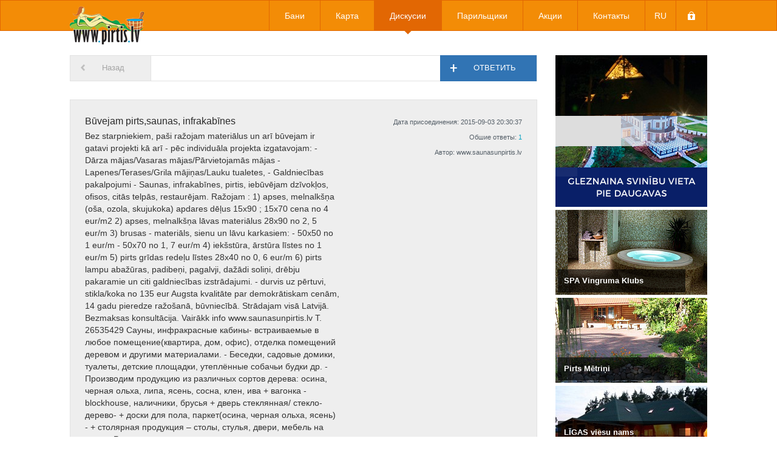

--- FILE ---
content_type: text/html; charset=UTF-8
request_url: https://www.pirtis.lv/ru/topics/view/2057
body_size: 4475
content:
<!DOCTYPE html>
<html lang="lv">
<head>
	<meta http-equiv="Content-Type" content="text/html; charset=utf-8">
	
	<link href='http://fonts.googleapis.com/css?family=Roboto:400,300,500,700&amp;subset=latin,latin-ext' rel='stylesheet' type='text/css'>
	<link rel="stylesheet" href="/css/reset.css">
	<link rel="stylesheet" href="/css/main.css?1459759411">
	<link rel="stylesheet" href="//netdna.bootstrapcdn.com/bootstrap/3.0.0-rc1/css/bootstrap.min.css">
	<link rel="stylesheet" href="/css/coin-slider-styles.css">
	<link rel="stylesheet" href="/css/jquery.fancybox.css" type="text/css" media="screen" />
	
	<link rel="stylesheet" type="text/css" href="/css/topics.css" />
<script type="text/javascript" src="/assets/5521cc0f/JsTrans.min.js"></script>
<script type="text/javascript" src="/assets/5521cc0f/dictionary-f8c3ace47c.js"></script>
<title>Pirtis.lv</title>
	
	<script src="//ajax.googleapis.com/ajax/libs/jquery/1.10.2/jquery.min.js"></script>
	<script src="//code.jquery.com/ui/1.10.3/jquery-ui.min.js"></script>
	<script type="text/javascript" src="/js/jquery.fancybox.js"></script>
	<script src="/js/coin-slider.min.js"></script>
	<script src="/js/main.js?1948502577"></script>
    <script src='https://www.google.com/recaptcha/api.js'></script>

<script data-ad-client="ca-pub-0938402037415120" async src="https://pagead2.googlesyndication.com/pagead/js/adsbygoogle.js"></script>
</head>

<body>
	<script>
	(function(i,s,o,g,r,a,m){i['GoogleAnalyticsObject']=r;i[r]=i[r]||function(){
	(i[r].q=i[r].q||[]).push(arguments)},i[r].l=1*new Date();a=s.createElement(o),
	m=s.getElementsByTagName(o)[0];a.async=1;a.src=g;m.parentNode.insertBefore(a,m)
	})(window,document,'script','//www.google-analytics.com/analytics.js','ga');

	ga('create', 'UA-20134840-49', 'pirtis.lv');
	ga('send', 'pageview');

	</script>
	
	<div id="header-banner">
		<a target="_blank" href="http://pirtis.lv/lv/contacts/news/1"></a>
		<!--<object width="1050" height="96" data="/images/uploads/header_banners/banner_1.swf"></object>-->
	</div>
	
	<header>
		<div id="header">
			<a href="/ru" id="app-name"></a>
			<nav>
				<ul id="main-menu">
					<li >
						<a href="/ru/baths">Бани</a>
						<span class="main-menu-arrow"></span>
					</li>
					<li >
						<a href="/ru/map">Карта</a>
						<span class="main-menu-arrow"></span>
					</li>
					<li class="active">
						<a href="/ru/topics">Дискусии</a>
						<span class="main-menu-arrow"></span>
					</li>
					<li style="display: none;" >
						<a href="/ru">Магазин</a>
						<span class="main-menu-arrow"></span>							
					</li>
					<li >
						<a href="/ru/attendants">Парильщики</a>
						<span class="main-menu-arrow"></span>
					</li>
					<li >
						<a href="/ru/shares">Акции</a>
						<span class="main-menu-arrow"></span>
					</li>
					<li style="display: none;" >
						<a href="/ru">баню</a>
						<span class="main-menu-arrow"></span>
					</li>
					<li >
						<a href="/ru/contacts">Контакты</a>
						<span class="main-menu-arrow"></span>
					</li>
					<li class="custom-item" id="select-language">
						ru						<div id="languages"><a href="/lv/topics/view/2057">lv</a><a href="/en/topics/view/2057">en</a><div style="clear: both"></div></div>						<span class="main-menu-arrow"></span>
					</li>
					<li class="custom-item" id="lock">
						<a ></a>
						<span class="main-menu-arrow"></span>
					</li>
				</ul>
			</nav>
		</div>
	</header>

	<div id="content">
		<script src="/js/topic.js"></script>


		<div id="banners">
			<div id="banner-slider">
						<a href="/ru/b/B_11_Laba_pirts_pie_Gaujas&534" class="banner big">
							<img src="/irs.php?width=250&amp;height=250&amp;cropratio=1:1&amp;image=/images/uploads/banners/img_534.jpg" alt="" />
							<span><span class="banner-text">B11 Laba pirts pie Gaujas</span></span>
						</a>
						<a href="/ru/b/Svētku_Pils&2238" class="banner big">
							<img src="/irs.php?width=250&amp;height=250&amp;cropratio=1:1&amp;image=/images/uploads/banners/img_2238.jpg" alt="" />
							<span></span>
						</a>
						<a href="/ru/b/365_Brīvdienas&727" class="banner big">
							<img src="/irs.php?width=250&amp;height=250&amp;cropratio=1:1&amp;image=/images/uploads/banners/img_727.jpg" alt="" />
							<span></span>
						</a>
						<a href="/ru/b/100_atpūta&669" class="banner big">
							<img src="/irs.php?width=250&amp;height=250&amp;cropratio=1:1&amp;image=/images/uploads/banners/img_669.jpg" alt="" />
							<span><span class="banner-text">100%Atpūta</span></span>
						</a>
						<a href="/ru/b/Kāli&752" class="banner big">
							<img src="/irs.php?width=250&amp;height=250&amp;cropratio=1:1&amp;image=/images/uploads/banners/img_752.jpg" alt="" />
							<span><span class="banner-text">KĀLI viesu nams</span></span>
						</a>
			</div>
					<a href="/ru/b/Vingruma_Klubs&2268" class="banner">
						<img src="/irs.php?width=250&amp;height=140&amp;cropratio=250:140&amp;image=/images/uploads/banners/img_2268.jpg" alt="" /><span class="banner-text">SPA Vingruma Klubs</span></a>
					<a href="/ru/b/Mētriņi&1654" class="banner">
						<img src="/irs.php?width=250&amp;height=140&amp;cropratio=250:140&amp;image=/images/uploads/banners/img_1654.jpeg" alt="" /><span class="banner-text">Pirts Mētriņi</span></a>
					<a href="/ru/b/Līgas&755" class="banner small">
						<img src="/irs.php?width=250&amp;height=100&amp;cropratio=250:100&amp;image=/images/uploads/banners/img_755.jpg" alt="" /><span class="banner-text">LĪGAS  viesu nams</span></a>
					<a href="/ru/b/100_atpūta&669" class="banner small">
						<img src="/irs.php?width=250&amp;height=100&amp;cropratio=250:100&amp;image=/images/uploads/banners/img_669.jpg" alt="" /><span class="banner-text">100%Atpūta</span></a>
					<a href="/ru/b/Aiz_Anniņas_lodziņa&930" class="banner">
						<img src="/irs.php?width=250&amp;height=140&amp;cropratio=250:140&amp;image=/images/uploads/banners/img_930.jpg" alt="" /><span class="banner-text">Aiz Anniņas lodziņa</span></a>
					<a href="/ru/b/Sparģeļu_Pirts&2262" class="banner">
						<img src="/irs.php?width=250&amp;height=140&amp;cropratio=250:140&amp;image=/images/uploads/banners/img_2262.jpg" alt="" /><span class="banner-text">Sparģeļu Pirts</span></a>
					<a href="/ru/b/Rozēni_lauku_pirtiņa&1663" class="banner small">
						<img src="/irs.php?width=250&amp;height=100&amp;cropratio=250:100&amp;image=/images/uploads/banners/img_1663.jpg" alt="" /><span class="banner-text">Rozēni, Saulkrastos</span></a>
					<a href="/ru/b/Oāze&761" class="banner small">
						<img src="/irs.php?width=250&amp;height=100&amp;cropratio=250:100&amp;image=/images/uploads/banners/img_761.jpg" alt="" /><span class="banner-text">OĀZE  atpūta Ķekavā</span></a>
					<a href="/ru/b/Svelmes&745" class="banner">
						<img src="/irs.php?width=250&amp;height=140&amp;cropratio=250:140&amp;image=/images/uploads/banners/img_745.jpg" alt="" /><span class="banner-text">SVELMES Katlakalns</span></a>
					<a href="/ru/b/Sauleskalns&672" class="banner">
						<img src="/irs.php?width=250&amp;height=140&amp;cropratio=250:140&amp;image=/images/uploads/banners/img_2181.JPG" alt="" /><span class="banner-text">Sauleskalns_pieRīgā</span></a>
					<a href="/ru/b/365_Brīvdienas&727" class="banner small">
						<img src="/irs.php?width=250&amp;height=100&amp;cropratio=250:100&amp;image=/images/uploads/banners/img_727.jpg" alt="" /><span class="banner-text">365 Brīvdienas</span></a>
					<a href="/ru/b/Liepkalni&1780" class="banner">
						<img src="/irs.php?width=250&amp;height=140&amp;cropratio=250:140&amp;image=/images/uploads/banners/img_1780.jpg" alt="" /><span class="banner-text">LIEPKALNI atpūta Ķekavā</span></a>
					<a href="/ru/b/Vilciņi&780" class="banner small">
						<img src="/irs.php?width=250&amp;height=100&amp;cropratio=250:100&amp;image=/images/uploads/banners/img_780.jpg" alt="" /><span class="banner-text">Pirts "Vilciņi"</span></a>
					<a href="/ru/b/Kalniņi&782" class="banner small">
						<img src="/irs.php?width=250&amp;height=100&amp;cropratio=250:100&amp;image=/images/uploads/banners/img_782.jpg" alt="" /><span class="banner-text">Viesu māja KALNIŅI</span></a>
					<a href="/ru/b/Saulgoži&613" class="banner small">
						<img src="/irs.php?width=250&amp;height=100&amp;cropratio=250:100&amp;image=/images/uploads/banners/img_613.jpg" alt="" /><span class="banner-text">SAULGOŽI  viesu nams</span></a>
					<a href="/ru/b/Kāli&752" class="banner">
						<img src="/irs.php?width=250&amp;height=140&amp;cropratio=250:140&amp;image=/images/uploads/banners/img_752.jpg" alt="" /><span class="banner-text">KĀLI  viesu nams</span></a>
		</div>
<div id="topics-block">
	<div id="bar">
		<a id="back" href="/ru/topics">Назад</a>
		<div id="answer">
			<span></span>
			Ответить		</div>
	</div>

	<div class="outer-topic opened">
		<div class="topic">
			<div class="topic-name">Būvejam pirts,saunas, infrakabīnes</div>
			<div class="topic-text">Bez starpniekiem, paši ražojam materiālus un arī būvejam ir gatavi projekti kā arī - pēc individuāla projekta izgatavojam:
- Dārza mājas/Vasaras mājas/Pārvietojamās mājas
- Lapenes/Terases/Grila mājiņas/Lauku tualetes,
- Galdniecības pakalpojumi
- Saunas, infrakabīnes, pirtis, iebūvējam dzīvokļos, ofisos, citās telpās, restaurējam.

Ražojam :
1) apses, melnalkšņa (oša, ozola, skujukoka) apdares dēļus 15x90 ; 15x70 cena no 4 eur/m2
2) apses, melnalkšņa lāvas materiālus 28x90 no 2, 5 eur/m
3) brusas - materiāls, sienu un lāvu karkasiem:
- 50x50 no 1 eur/m
- 50x70 no 1, 7 eur/m
4) iekšstūra, ārstūra līstes no 1 eur/m
5) pirts grīdas redeļu līstes 28x40 no 0, 6 eur/m
6) pirts lampu abažūras, padibeņi, pagalvji, dažādi soliņi, drēbju pakaramie un citi galdniecības izstrādajumi.
- durvis uz pērtuvi, stikla/koka no 135 eur

Augsta kvalitāte par demokrātiskam cenām, 14 gadu pieredze ražošanā, būvniecībā.
Strādajam visā Latvijā. Bezmaksas konsultācija.

Vairākk info www.saunasunpirtis.lv T. 26535429

Сауны, инфракрасные кабины- встраиваемые в любое помещение(квартира, дом, офис), отделка помещений деревом и другими материалами.
- Беседки, садовые домики, туалеты, детские площадки, утеплённые собачьи будки др.
- Производим продукцию из различных сортов дерева: осина, черная ольха, липа, ясень, сосна, клен, ива
+ вагонка - blockhouse, наличники, брусья
+ дверь стеклянная/ стекло-дерево-
+ доски для пола, паркет(осина, черная ольха, ясень) -
+ столярная продукция – столы, стулья, двери, мебель на заказ
- Реставрация саун, переделка, демонтаж
- Строительные, ремонтные работы, дизайн
- Высокое качество по демократичным ценам

Vairākk info www.saunasunpirtis.lv T. 26535429</div>
			<div class="topic-info">
				<div class="topic-date">Дата присоединения: 2015-09-03 20:30:37</div>
				<span>Обшие ответы: <span class="answer-count">1</span></span>				<div class="topic-author">Автор: www.saunasunpirtis.lv</div>
			</div>
		</div>

			</div>

	<div id="answers">
		<form class="answer-form" method="post">
			<input type="text" name="username" placeholder="Имя, Фамилия"  required maxlength="50">
			<textarea name="answer" placeholder="Ответ" required></textarea>
			<input name="topic_id" type="hidden" value="2057">
			<div class="g-recaptcha" data-sitekey="6LctrxkUAAAAAEEVvfo-i_3xVdgOynO0h3Bhph5I"></div>
			<input type="submit" value="Добавить">
		</form>

			</div>
</div>

<div style="clear: both"></div>		
		<div id="scroll-top">Наверх</div>
	</div>
	
	<footer>
		<div id="footer">
			<ul class="footer-block">
				<li class="header white">Информация</li>
				<li><a href="/ru/baths">Бани</a></li>
				<li><a href="/ru/topics">Дискусии</a></li>
				<li style="display: none;">Магазин</li>
				<li><a href="/ru/attendants">Парильщики</a></li>
				<li><a href="/ru/shares">Акции</a></li>
				<li style="display: none;">баню</li>
				<li><a href="/ru/contacts">Контакты</a></li>
			</ul>
			<ul class="footer-block">
				<li class="header orange">Бани по регионам</li>
				<li>
					<form class="hidden-search-form" method="get" action="/ru/baths">
						<input type="checkbox" name="region[Rīga]" checked/>
						<input type="submit">
					</form>
					Рига				</li>
				<li>
					<form class="hidden-search-form" method="get" action="/ru/baths">
						<input type="checkbox" name="region[Rīgas rajons]" checked/>
						<input type="submit">
					</form>
					Рижский район				</li>
				<li>
					<form class="hidden-search-form" method="get" action="/ru/baths">
						<input type="checkbox" name="region[Jūrmala]" checked/>
						<input type="submit">
					</form>
					Юрмала				</li>
				<li>
					<form class="hidden-search-form" method="get" action="/ru/baths">
						<input type="checkbox" name="region[Zemgale]" checked/>
						<input type="submit">
					</form>
					Земгале				</li>
				<li>
					<form class="hidden-search-form" method="get" action="/ru/baths">
						<input type="checkbox" name="region[Kurzeme]" checked/>
						<input type="submit">
					</form>
					Курземе				</li>
				<li>
					<form class="hidden-search-form" method="get" action="/ru/baths">
						<input type="checkbox" name="region[Vidzeme]" checked/>
						<input type="submit">
					</form>
					Видземе				</li>
				<li>
					<form class="hidden-search-form" method="get" action="/ru/baths">
						<input type="checkbox" name="region[Latgale]" checked/>
						<input type="submit">
					</form>
					Латгалия				</li>
			</ul>
			<ul class="footer-block">
				<li class="header blue">Поиск по типу бани</li>
				<li>
					<form class="hidden-search-form" method="get" action="/ru/baths">
						<input type="checkbox" name="bath_type[bath_bath]" checked/>
						<input type="submit">
					</form>
					Бани				</li>
				<li>
					<form class="hidden-search-form" method="get" action="/ru/baths">
						<input type="checkbox" name="bath_type[bath_castle]" checked/>
						<input type="submit">
					</form>
					Замки, поместьии, мельници				</li>
				<li>
					<form class="hidden-search-form" method="get" action="/ru/baths">
						<input type="checkbox" name="bath_type[bath_medicinal]" checked/>
						<input type="submit">
					</form>
					Лечебные бани				</li>
				<li>
					<form class="hidden-search-form" method="get" action="/ru/baths">
						<input type="checkbox" name="bath_type[bath_public]" checked/>
						<input type="submit">
					</form>
					Общественные бани				</li>
				<li>
					<form class="hidden-search-form" method="get" action="/ru/baths">
						<input type="checkbox" name="bath_type[bath_camping]" checked/>
						<input type="submit">
					</form>
					Кемпинг				</li>
				<li>
					<form class="hidden-search-form" method="get" action="/ru/baths">
						<input type="checkbox" name="bath_type[vath_spa]" checked/>
						<input type="submit">
					</form>
					SPA / Гостиницы				</li>
			</ul>
			<div id="copyright">pirtis.lv &copy; 2025</div>
			<div class="social">
				<div onclick="window.open('https://www.facebook.com/sharer/sharer.php?u=http://www.pirtis.lv', '', 'width=520, height=250')" class="elem facebook"></div>
				<div onclick="window.open('https://twitter.com/share?url=http://www.pirtis.lv&via=pirtis_lv', '', 'width=520, height=400')" class="elem twitter"></div>
				<div onclick="window.open('http://www.draugiem.lv/say/ext/add.php?link=http://www.pirtis.lv&titlePrefix=Pirtis.lv&title=Pirtis.lv', '', 'width=520, height=260')"" class="elem draugiem">
				</div>
			</div>
		</div>
	</footer>

</body>
</html>


--- FILE ---
content_type: text/html; charset=utf-8
request_url: https://www.google.com/recaptcha/api2/anchor?ar=1&k=6LctrxkUAAAAAEEVvfo-i_3xVdgOynO0h3Bhph5I&co=aHR0cHM6Ly93d3cucGlydGlzLmx2OjQ0Mw..&hl=en&v=TkacYOdEJbdB_JjX802TMer9&size=normal&anchor-ms=20000&execute-ms=15000&cb=t4r3zatdmewr
body_size: 45798
content:
<!DOCTYPE HTML><html dir="ltr" lang="en"><head><meta http-equiv="Content-Type" content="text/html; charset=UTF-8">
<meta http-equiv="X-UA-Compatible" content="IE=edge">
<title>reCAPTCHA</title>
<style type="text/css">
/* cyrillic-ext */
@font-face {
  font-family: 'Roboto';
  font-style: normal;
  font-weight: 400;
  src: url(//fonts.gstatic.com/s/roboto/v18/KFOmCnqEu92Fr1Mu72xKKTU1Kvnz.woff2) format('woff2');
  unicode-range: U+0460-052F, U+1C80-1C8A, U+20B4, U+2DE0-2DFF, U+A640-A69F, U+FE2E-FE2F;
}
/* cyrillic */
@font-face {
  font-family: 'Roboto';
  font-style: normal;
  font-weight: 400;
  src: url(//fonts.gstatic.com/s/roboto/v18/KFOmCnqEu92Fr1Mu5mxKKTU1Kvnz.woff2) format('woff2');
  unicode-range: U+0301, U+0400-045F, U+0490-0491, U+04B0-04B1, U+2116;
}
/* greek-ext */
@font-face {
  font-family: 'Roboto';
  font-style: normal;
  font-weight: 400;
  src: url(//fonts.gstatic.com/s/roboto/v18/KFOmCnqEu92Fr1Mu7mxKKTU1Kvnz.woff2) format('woff2');
  unicode-range: U+1F00-1FFF;
}
/* greek */
@font-face {
  font-family: 'Roboto';
  font-style: normal;
  font-weight: 400;
  src: url(//fonts.gstatic.com/s/roboto/v18/KFOmCnqEu92Fr1Mu4WxKKTU1Kvnz.woff2) format('woff2');
  unicode-range: U+0370-0377, U+037A-037F, U+0384-038A, U+038C, U+038E-03A1, U+03A3-03FF;
}
/* vietnamese */
@font-face {
  font-family: 'Roboto';
  font-style: normal;
  font-weight: 400;
  src: url(//fonts.gstatic.com/s/roboto/v18/KFOmCnqEu92Fr1Mu7WxKKTU1Kvnz.woff2) format('woff2');
  unicode-range: U+0102-0103, U+0110-0111, U+0128-0129, U+0168-0169, U+01A0-01A1, U+01AF-01B0, U+0300-0301, U+0303-0304, U+0308-0309, U+0323, U+0329, U+1EA0-1EF9, U+20AB;
}
/* latin-ext */
@font-face {
  font-family: 'Roboto';
  font-style: normal;
  font-weight: 400;
  src: url(//fonts.gstatic.com/s/roboto/v18/KFOmCnqEu92Fr1Mu7GxKKTU1Kvnz.woff2) format('woff2');
  unicode-range: U+0100-02BA, U+02BD-02C5, U+02C7-02CC, U+02CE-02D7, U+02DD-02FF, U+0304, U+0308, U+0329, U+1D00-1DBF, U+1E00-1E9F, U+1EF2-1EFF, U+2020, U+20A0-20AB, U+20AD-20C0, U+2113, U+2C60-2C7F, U+A720-A7FF;
}
/* latin */
@font-face {
  font-family: 'Roboto';
  font-style: normal;
  font-weight: 400;
  src: url(//fonts.gstatic.com/s/roboto/v18/KFOmCnqEu92Fr1Mu4mxKKTU1Kg.woff2) format('woff2');
  unicode-range: U+0000-00FF, U+0131, U+0152-0153, U+02BB-02BC, U+02C6, U+02DA, U+02DC, U+0304, U+0308, U+0329, U+2000-206F, U+20AC, U+2122, U+2191, U+2193, U+2212, U+2215, U+FEFF, U+FFFD;
}
/* cyrillic-ext */
@font-face {
  font-family: 'Roboto';
  font-style: normal;
  font-weight: 500;
  src: url(//fonts.gstatic.com/s/roboto/v18/KFOlCnqEu92Fr1MmEU9fCRc4AMP6lbBP.woff2) format('woff2');
  unicode-range: U+0460-052F, U+1C80-1C8A, U+20B4, U+2DE0-2DFF, U+A640-A69F, U+FE2E-FE2F;
}
/* cyrillic */
@font-face {
  font-family: 'Roboto';
  font-style: normal;
  font-weight: 500;
  src: url(//fonts.gstatic.com/s/roboto/v18/KFOlCnqEu92Fr1MmEU9fABc4AMP6lbBP.woff2) format('woff2');
  unicode-range: U+0301, U+0400-045F, U+0490-0491, U+04B0-04B1, U+2116;
}
/* greek-ext */
@font-face {
  font-family: 'Roboto';
  font-style: normal;
  font-weight: 500;
  src: url(//fonts.gstatic.com/s/roboto/v18/KFOlCnqEu92Fr1MmEU9fCBc4AMP6lbBP.woff2) format('woff2');
  unicode-range: U+1F00-1FFF;
}
/* greek */
@font-face {
  font-family: 'Roboto';
  font-style: normal;
  font-weight: 500;
  src: url(//fonts.gstatic.com/s/roboto/v18/KFOlCnqEu92Fr1MmEU9fBxc4AMP6lbBP.woff2) format('woff2');
  unicode-range: U+0370-0377, U+037A-037F, U+0384-038A, U+038C, U+038E-03A1, U+03A3-03FF;
}
/* vietnamese */
@font-face {
  font-family: 'Roboto';
  font-style: normal;
  font-weight: 500;
  src: url(//fonts.gstatic.com/s/roboto/v18/KFOlCnqEu92Fr1MmEU9fCxc4AMP6lbBP.woff2) format('woff2');
  unicode-range: U+0102-0103, U+0110-0111, U+0128-0129, U+0168-0169, U+01A0-01A1, U+01AF-01B0, U+0300-0301, U+0303-0304, U+0308-0309, U+0323, U+0329, U+1EA0-1EF9, U+20AB;
}
/* latin-ext */
@font-face {
  font-family: 'Roboto';
  font-style: normal;
  font-weight: 500;
  src: url(//fonts.gstatic.com/s/roboto/v18/KFOlCnqEu92Fr1MmEU9fChc4AMP6lbBP.woff2) format('woff2');
  unicode-range: U+0100-02BA, U+02BD-02C5, U+02C7-02CC, U+02CE-02D7, U+02DD-02FF, U+0304, U+0308, U+0329, U+1D00-1DBF, U+1E00-1E9F, U+1EF2-1EFF, U+2020, U+20A0-20AB, U+20AD-20C0, U+2113, U+2C60-2C7F, U+A720-A7FF;
}
/* latin */
@font-face {
  font-family: 'Roboto';
  font-style: normal;
  font-weight: 500;
  src: url(//fonts.gstatic.com/s/roboto/v18/KFOlCnqEu92Fr1MmEU9fBBc4AMP6lQ.woff2) format('woff2');
  unicode-range: U+0000-00FF, U+0131, U+0152-0153, U+02BB-02BC, U+02C6, U+02DA, U+02DC, U+0304, U+0308, U+0329, U+2000-206F, U+20AC, U+2122, U+2191, U+2193, U+2212, U+2215, U+FEFF, U+FFFD;
}
/* cyrillic-ext */
@font-face {
  font-family: 'Roboto';
  font-style: normal;
  font-weight: 900;
  src: url(//fonts.gstatic.com/s/roboto/v18/KFOlCnqEu92Fr1MmYUtfCRc4AMP6lbBP.woff2) format('woff2');
  unicode-range: U+0460-052F, U+1C80-1C8A, U+20B4, U+2DE0-2DFF, U+A640-A69F, U+FE2E-FE2F;
}
/* cyrillic */
@font-face {
  font-family: 'Roboto';
  font-style: normal;
  font-weight: 900;
  src: url(//fonts.gstatic.com/s/roboto/v18/KFOlCnqEu92Fr1MmYUtfABc4AMP6lbBP.woff2) format('woff2');
  unicode-range: U+0301, U+0400-045F, U+0490-0491, U+04B0-04B1, U+2116;
}
/* greek-ext */
@font-face {
  font-family: 'Roboto';
  font-style: normal;
  font-weight: 900;
  src: url(//fonts.gstatic.com/s/roboto/v18/KFOlCnqEu92Fr1MmYUtfCBc4AMP6lbBP.woff2) format('woff2');
  unicode-range: U+1F00-1FFF;
}
/* greek */
@font-face {
  font-family: 'Roboto';
  font-style: normal;
  font-weight: 900;
  src: url(//fonts.gstatic.com/s/roboto/v18/KFOlCnqEu92Fr1MmYUtfBxc4AMP6lbBP.woff2) format('woff2');
  unicode-range: U+0370-0377, U+037A-037F, U+0384-038A, U+038C, U+038E-03A1, U+03A3-03FF;
}
/* vietnamese */
@font-face {
  font-family: 'Roboto';
  font-style: normal;
  font-weight: 900;
  src: url(//fonts.gstatic.com/s/roboto/v18/KFOlCnqEu92Fr1MmYUtfCxc4AMP6lbBP.woff2) format('woff2');
  unicode-range: U+0102-0103, U+0110-0111, U+0128-0129, U+0168-0169, U+01A0-01A1, U+01AF-01B0, U+0300-0301, U+0303-0304, U+0308-0309, U+0323, U+0329, U+1EA0-1EF9, U+20AB;
}
/* latin-ext */
@font-face {
  font-family: 'Roboto';
  font-style: normal;
  font-weight: 900;
  src: url(//fonts.gstatic.com/s/roboto/v18/KFOlCnqEu92Fr1MmYUtfChc4AMP6lbBP.woff2) format('woff2');
  unicode-range: U+0100-02BA, U+02BD-02C5, U+02C7-02CC, U+02CE-02D7, U+02DD-02FF, U+0304, U+0308, U+0329, U+1D00-1DBF, U+1E00-1E9F, U+1EF2-1EFF, U+2020, U+20A0-20AB, U+20AD-20C0, U+2113, U+2C60-2C7F, U+A720-A7FF;
}
/* latin */
@font-face {
  font-family: 'Roboto';
  font-style: normal;
  font-weight: 900;
  src: url(//fonts.gstatic.com/s/roboto/v18/KFOlCnqEu92Fr1MmYUtfBBc4AMP6lQ.woff2) format('woff2');
  unicode-range: U+0000-00FF, U+0131, U+0152-0153, U+02BB-02BC, U+02C6, U+02DA, U+02DC, U+0304, U+0308, U+0329, U+2000-206F, U+20AC, U+2122, U+2191, U+2193, U+2212, U+2215, U+FEFF, U+FFFD;
}

</style>
<link rel="stylesheet" type="text/css" href="https://www.gstatic.com/recaptcha/releases/TkacYOdEJbdB_JjX802TMer9/styles__ltr.css">
<script nonce="ZX6lsUjVkQGZ6haO7t79dA" type="text/javascript">window['__recaptcha_api'] = 'https://www.google.com/recaptcha/api2/';</script>
<script type="text/javascript" src="https://www.gstatic.com/recaptcha/releases/TkacYOdEJbdB_JjX802TMer9/recaptcha__en.js" nonce="ZX6lsUjVkQGZ6haO7t79dA">
      
    </script></head>
<body><div id="rc-anchor-alert" class="rc-anchor-alert"></div>
<input type="hidden" id="recaptcha-token" value="[base64]">
<script type="text/javascript" nonce="ZX6lsUjVkQGZ6haO7t79dA">
      recaptcha.anchor.Main.init("[\x22ainput\x22,[\x22bgdata\x22,\x22\x22,\[base64]/[base64]/[base64]/[base64]/[base64]/[base64]/YVtXKytdPVU6KFU8MjA0OD9hW1crK109VT4+NnwxOTI6KChVJjY0NTEyKT09NTUyOTYmJmIrMTxSLmxlbmd0aCYmKFIuY2hhckNvZGVBdChiKzEpJjY0NTEyKT09NTYzMjA/[base64]/[base64]/Ui5EW1ddLmNvbmNhdChiKTpSLkRbV109U3UoYixSKTtlbHNle2lmKFIuRmUmJlchPTIxMilyZXR1cm47Vz09NjZ8fFc9PTI0Nnx8Vz09MzQ5fHxXPT0zNzJ8fFc9PTQ0MHx8Vz09MTE5fHxXPT0yMjZ8fFc9PTUxMXx8Vz09MzkzfHxXPT0yNTE/[base64]/[base64]/[base64]/[base64]/[base64]\x22,\[base64]\\u003d\\u003d\x22,\[base64]/DglrCpMK/dQlXLsKKY8OEwpfDq8KrwoMWwqrDtGEww5zDosKxw6JaG8ODQ8KtYl/[base64]/[base64]/Dp8Kvw6dMw4BHZjwkUmcXWMOUVCrDpcK/[base64]/wr3DtRDDgMKuw6nDgsOawovDo1tRNBkYwrUldA3DqcKCw4YJw5k6w5wjwrXDs8KrChs9w65Dw7bCtWjDvcOnLsOnK8OAwr7Di8KnV0A1woErWn4dOMKXw5XCtiLDicKawoggScKlLQ0nw5jDt17Duj/Cil7Ck8Oxwqh/S8Oqwq7CtMKuQ8Kuwp1Zw6bCkFTDpsOoUcKzw4wBwrN/[base64]/Du8K6wrDDkWjCnUMTwqYAbMOiIsOQwpzDgFtza8KDw6vCmgdAw6fDmMO2wrJmw6DCisKfJSTDiMO9fVYKw5jCvMK1w7E5wrMCw53DtDAgwrrDvExJw4rCkcOgF8Kxw5kjcsKvwrd/w78Iw6/DqMK4w5ZaFMOTw5PDj8KCw7RKwpDCk8O9w5zDlX/CuCwNHQPDjWhMbQlqF8O2ScKTw501wqVQw6DDjRsow68/wpHDhxnDucKKwpLDssOEJMOFw416wo1gEWZpL8OPw40+w4nCv8OUwr7CpF3DmMOCPSQtTcKDdDR/eFUQWhvDlWQgw7/CnTUXWcKrTsOdwpzClA7CpUo9w5Q+C8OvVA5ww6olPkvDu8K0w4JHwr9DZ3TDlHQuV8Kqw5AmLMOoLUDCkMOiwpvDpg7Dm8Ofw510w5dvGsOFZ8KKw5bDl8KFfQDCrMO2w5TDmcOIE3vDthDDkXZvwr4xw7PCn8OYVhbDj2jCh8K2C2/ChcKOwq9/IsK8w6Yhw4VYARQ/CMKJdELCr8Kiw7Ftw5TCgMKqwogNDiTDjVjCoThqw7slwow/KBgHw7NRPR7ChxIAw4bDucKXTjRgwoggw6ctwpjDlDDCoCXCh8Okw6nDg8K6BVNdTcKTwofDnTTDkSocO8OwBMOzw5sgFcOiwoXCu8O9wrrDvMOFTBB4SxnDjUTCosOWw77CgFBIwp3ClcOQCSjCiMKrRMKrGcO5w77DhAzCvSZ5WU/CpWcWwr/[base64]/QTPCk1IAw4/CqUwHw59dF8KqSG3Cjx/Dh8OzSXfChn0Gw4l4RsKQMcKfSFoedFrCl2/CvsKnEnLCugfCuH8AGsO3w5Q+w7LDjMKYXhI+GXcfBMK+w73Dt8OQwr/Dl1hjw5h/QlvCrMOgN3/[base64]/[base64]/ClsOIZ8OBwpHDlhDDhwdaw74mI3/Cl8OOHcK5RcOyX8OkDcK/[base64]/[base64]/CjkA6w4jDhw/CjQ9Ww5nCvAljwpTDgRowwp/[base64]/Dh8OOQjoFwqM5w5QWwrAsXmsRw7Utw4LDoHwFJMOpW8OIwrV7aBohBUrDnRUNwoHCpVDDgMOWQX/DgMOsNMOKw6rDg8OBE8OyEsKQREHCosKwKihXwokBTMKVYcO5w5/DhmYmbl7ClhotwpAvwqMLV1YQO8KoJMKcwq4owr8Lw7VELsKBwpAzw7VUbMKtKMKmwpI2w7LCusK0OgpQKjLCksOzwq/[base64]/AkLCvH7CmMKiw7jCvXhDVsODw5UQHy8yIUbCkMOcEHbDi8KIw5pfwp4RL0fDqDJEwqTDs8KewrLCt8O9w6ZLeEoGK0V7dwPCi8KoWV12w6PCnxjCj0A6wo0WwrA0wpbDtcO7wqo0w5DCn8KAwojCsVTCmWDDoSprw7Q8E3TDpcOWw6LCvcOCw5/CjcKiLsKlU8O9wpbCtErCi8OMwoZ0w7zDm1xXw53Cp8KZPyZdw7/CuCPDnTnCtcOFwrrCmVgdwoxQwpjCpcKKFcKQScKIYVBreBIdb8OHwrc8w6otXGIMVMOyM3cjGT/DhmRkV8OedyMGKsO1clvCrijCj3gQw6Baw7zCnsONw7d/wr/DjSAIF0Bsw5XChcKtw5zDvX3ClBHDnsOdwrgbw5LCmwdNwpfCrBnDtcKZw5/[base64]/DisK5w5jCqVjDjMK8wqEWQl9qIlARwqTDscOKejPDplAsWsOzw5Jjw70Jw5sFKmzClcO1TF7DtsKlL8O1wqzDkQxiwqXCgGp+w7xBwoLDgAXDrsKWwotGMcKgwpjDvcO7w7fCmsKbwqRzExXCpyJ8McOWwprCocKAw4/CmcKEwqfCs8OLcMKZYGjCmsOCwo4lGkZKLsOlLlHCu8ODwoTCv8OZLMKNw67CijLDq8KYwrLDtnFUw7zCvMKeOsOSFsOIf3lzNMKubDtTESbCoEtsw6BHfRx9BcO0w5LDgXfDgHfDl8O6I8OwOMKxwr/CosKSw6rCiDEewq9xw5E1EUo4woPDj8KNFXAJVcOVwrl5XsKIwo3Csh7DqcKIDcKRWMKdV8KzecKew5tvwpJVw4wNw4YmwqstWxTDry3DlFRrw6A5w5AsLg/Cs8KvwpDCjsOkFi7DiSfDl8K1wprCnwRnwqnDj8KWD8Kzf8KDwpfDjTIRwo/[base64]/CpsKqw6Q5wohJw5/DgsK/HMKAW8K9AzfDkcK2w58uF0PCr8OPHCzDsjvDqnTCtHMMeQjCqBbDiDNQJBVKSsOCN8Kfw4xrZzHCpQRhAsK9bRtBwqYZwrXDlcKnL8KdwrnCrMKaw54iw6dZI8KfKWXCr8O0T8O7w7/DrDPCiMO3wpd4BcO9MhfCjcOzDmJ7D8OGw7TCmA/Dk8OGR1kYwoXCuW7CvcOLw7/DgMOtY1XDkcKLwpjCik3ClmRaw6rDv8Khwo4sw7M3w6/CqMOnw6HCrlHDhsKMw5rDolxWwp5fw5MTwp/DqsKPSMKww5EKHsOBc8KCURDDnMKVwqsRw6LCvTzCghEdWRPCmAQFwoDDlyI7agzCrwXCkcO2bcKZwr8LRjfDucK2HEN6w7XDusOQwofCssK6JcKzwq9oMx7DqMKNbXMMw7fChF/CrsK6w57DoX7Do3/Ch8KJaBVxKcKxw4gfFVrDpcK3wpV/G2TCkMKhZsKWXBszEMKBcTIlHMK8V8KdNXIBa8K2w4DDncKdGMKAUBYJw5LDqzwXw7jDkynDkcK8w40pEkHDv8OwSsKNC8KRNMKKBS0Two03w5fDqBLDh8OETizCqcKvwqzDvcKwMMKoB04mHMKDw5zDpxofGUsBwqXDlsO9f8OoP0E/IcOawoHCmMKsw7lbw47Di8OOMgvDtFl/WwN/fsOSw4puwoTDhnjCsMKNBMO5ZsK0G1Z3w5tiZxE1Vn96w4B2w6DDnsO9PsKUwq3Dnh7Cg8OdJMKPwo9Xw5Bcw6smanFGZgbDmzBsZsO2wrpcchfDu8OtZVhZw7Nnf8OLHMO1Nhwnw60mL8OSw5PDhMKPdgvCvcO8CnAYwpErX34EUsK9wp/Cv0t9AcOdw7bCscKTwoDDthLCqMOiw5/[base64]/[base64]/DqcOEHk7Du1p6X8Orw644NHLCjV/DqsKTw7nDrk7CtsO3w58Sw77DiQh2I0sWJghDw5wiw7DChjXCvT/DnElIw79eKEROFSTDlcOMGsOZw4wuBSJ6ZjnDncKNB290QUMKR8OMcMKqJSpmeyLCsMOZccKiKE9XSSZ4XCQwwqPDtRIiBcOuwr3DsiHCulEHw5olwpQ8JGU6wrnCumTCm3XDjsKDw44dw5ISWcKEw4cFwq/DosOwHHTChcKsRMK9b8Kmw5/[base64]/DjTBVwqPCoMOCw6Upw4vCmcOMw7jCtsKCFMKZQ1dicMK2w7k7AVTDo8O6wpfCthrDrcOEw5fDs8OUeUJOQz7CnjzCvsKtKz/DrhzDthPDkMOtw61Dw4JQw43Ci8KMwrTCq8KPXWTDvsKgw4N5MV8uwoEgZ8OjK8ORfMKNwo9cwqnDlcOhw69VEcKGwpfDt2cPw4jDkMOeeMKswqw5VMO/bMKqLcOfQ8OowpHDmn7DrcKgNMKmHTnCkQTCnHgPwoRew6LDvWjDtzTCgcOMSMORVkjDvsObfsOJWcKJL1/ClsOhwovCoVJ7DMKiCMKmw5jCgw3Du8Oxw47ClcK7HMO7wpTCjsOiw7DDug0IHcKjbsOGAxoyU8OiTgrDtCDDrMKYesOKXcOswpbDk8K5ACnDicKnwrTCsGJcw5XCkxM5ZMKDHH1jw4/CrSnCu8KAwqbDucOaw5V8CsKbwrLCpsOsO8Oiwr0ewqfDg8KXwp7CscKCPDsXwpVAfGrDoHTCrFjCrznDuWrDhcKEcFQLw7nCjErDs3QQQyfCucOdE8OnwoHCsMKED8OUw7/[base64]/DvBPCl8O5cFrCicKzfGrCk8KgEFRRwr/Do8OVwqjDkcOWC3s+YMK4w65rLWFcwr55KsKNbsOgw6N1csKuIAR4bMO4OcOJw6rCsMOFw5spaMKIeknCjsO+PAvCrMKmwpXCs2fCu8OlDlhBDMODw7nDtX4Dw6/CrcKEdMOWw5l6PMK0T3PCgcKSwqfCgwXCqB8Xwr0uYk1ywqzCpBNKwptVw5vCjsK+w67Dl8OWF0okwqFxwr0aP8KYewvCpQHCjhlqwqvCuMKfCMKVP21pwr4WwrvCiE9KSg9ZNApuwpTCmMKrecOVwrLCsMKRLgYFIj9aNH7DuhTDp8O+eW/CksOgFsKoTcOow4cDw58lwo3CvxloI8OJwo0YVcOfw5jDh8OcC8OKVCXCtMK8BSPCtMOBGMO/w6bDgkzCkMOgw5TDhEPDgCzCm1LDgQ8FwowOw5YGR8OawoITQ1NMwo3DuHHDtsObQMOtB3rDv8O8w7zCnkgQwr5zdcOvw7sow51Ec8KbW8O6wrcLLnIMI8ORw4YafsKcw5zCvcObI8KzF8OswqPCsSoIJgwuw6tzT3DDtQ3DkE5SwrnDkUwNeMO3wo/DlcOsw4Fbw4PCgxJGScKADMKVwq5Iw5rDhMOxwpjCucKmw4zCvcKfVkvCpV8lS8KdCHJMbsOWMcKJwqjDmMOlcgrCti/[base64]/w7BdInHCi1kwwpVhaVjDugXDhgTDrMOYw5TCgXBXAcO/w5PDvMOvB3g/[base64]/CtAPCp3peZW0QQcKeLMK+fcOoUcKqwqgmw599w70EXcOFw4wVBMO3cjxeWsKiw4kOw7XDhj4sd3xRw5NKw6rCsTBsw4LDpMOSRXAaCcKsQlPChjHDssOQWsOHcG/[base64]/Cv8Kcwr0PUWQiMSRNw64eS8OQHyN+HG4/GMOyKMKTw4cedWPDonsEw5MBwqREw7fCoETCk8OBc3AQBcKwFXRfFUnDvBFPdcKXw40EcsKuYWvCgiwhDC7DicK/w6LDv8KXwoTDsXvDi8KoKmjCt8O0w5TDgsK6w59jD3kWw4xkJsObwrFEw7F0B8KLLzzDi8K/w4jChMOjwpTDiS1WwpA/[base64]/DrWcheF/Cl8OuG8Ocw5ZwwoLDm1bCqUJAw7dww4HDtS7DgjAVDcONNUvDocOALDDDvQgcIMObwpLDjcKYYMKoOW1nw6FLOcKFw47CgMK3w4nCgMKhACgzwq/CoHN+FMKbw5XCmR1sJy7DhsKhwrEUw4rDjVxBLsKMwpbCkRPDkUtpwqLDk8O+w57CvMK3w7ZgYcOcd2IPX8OrFUtxGDZRw6/DgwZNwq9LwoVmworDpw5PwofCghozwpZbwpp7RAjCl8KowrhAw4MNNzltwrNsw5fCm8OgPwhsIFTDo2bCl8KRwpTDgQgmw6QgwoTDjgnDjcONw6HCnW43w59Ew6xcL8KuwqrCrxLDuCBpfyJGwpfCmBbDpDvCoSF/woLClwjClxgpw699wrTDqh7Do8O1RcOWwoXCjsOsw44UPAdbw4t6OcKfwrzCj2/CmcK2wrAzwr/CrcOpwpDDoyIZwoTCjB4aJsO9L1t0w7nDlcK+w6PDiQoHT8K7DsO/w7hyacOpC3JDwqsiVsOrw4B1w5wkwqjCs25gwq7CgsKEwozDgsOJBh1zLMORWErDgFPDvlpzwrLCsMO0wrHCuxjCl8KwPzXCmcKbwp/CkcKpdhfDkALCu3Umwo3DscKTGMORQ8Kpw4l/[base64]/w7I3wq3Dl8OUw4V9w53CrDDDkcOtNwJQwrPCo2UGBMKFPcORwq7CosONw5HDlk/DocKHcUJhw4LDsnPDuWvDrE/CqMK6woV3w5PDhMOjwoh/XxtNL8OGSHcpwo3Clg9uSABeRsKue8OawpTDsAYvwpHCsDBKw6TDvsOrwqtGwqbClE/CmH7CmsKCY8KsesO6w5okwpR1wobClMOXR1tILBbDlsKJw7BTwo7CpzwdwqJINMK/wpbDv8KkJsOqwoDDocKpw6Mow7ZFZ2E6woVGOCXCiA/Dm8OhFw7CrEDDnEBYD8O1w7XDtl0fwpXCicKIIFB5w6PDhcOoQsKmdgfDrgXClDAMwoJTZ23CrMOlw4xOQVHDtkPDiMOgL1nDgMKwFT1NBMK3LDR9wrPDhsO4a2MUw7osSgI6w4M2GSLDh8KLwpkuBcOZw77CrcOeFDDCosOJw4HDlR/DmcOXw5wxw5E/[base64]/CnhzCtcKoS2oIwoxMBHEJw71mRnTDsBLClQE5w48nw7kLw4R/w7spw73DlydjLMKuw6LDnnxDwonCjTbDlcKDd8Onw53DosKAw7bDlsKaw6/CpUvCrmxTw4jCtXVAHcK+w4kJwqLCgzLDpcKzBMKWw7bDjsOgA8OywpNANGHDjMOQPVACPwI4Cg5vGmLDvsO5bWsrw6thwokrMURWworDk8KaQkpUMcKFKWQeYAFUIMOSfMOLU8KRJcKfwrwjw6QSwqk1wosWw7xATC02X1d/wr0KUDfDmsKowrpNwqvCpi3DtQDDucOow5rCmDrCsMOeesK6w5J5wqDClF9uCBUkO8KgMl4/HsOGIMKXZFLDmjTCnMKkFB8Rwo4cw5cHw6XDuMOwWlw/VsKTw6fCuSzDpCvCucKnwpvCvWhvUw4OwrB7wpTClVzDhUzCjQlKw6jCi2XDtnDCpSrDucO9w6EOw41+NUrDrMKnw5UZw4JlPsO2w7/Du8OOwozCvSRwwoHCjMKtBsObwp/[base64]/woDCksOgw4sVw5dLAMOrwqjDhcKhG8K7wqrDuGbCgCzCp8OCwo3DpS0yFyBhwoTClAfDtMKSKw/[base64]/[base64]/[base64]/[base64]/DlMKLwpvDm18oeMO6w7wGw7fClMOoQU3CisOtSVjDnl3DgRMswrXDhCbDnkjDtcKoIEvCp8KZw79WJcKhSBdsGhLDngwwwoxiVxHDqWDCvsK1w4Iowp1zw7xmAsKDwphMGsKcwpoqXjkfw57DsMOpP8O9ayUXwq9wFsKrwqklOVJOw7HDvsOQw6A2Z0fCjMO0GcO/wqfDhsOSwr7Dki7Dt8K3GCbCqWXChnPDpgx1LMKfwoDCpzHDo2YXWVDDtjEfw7LDi8OeCVkgw613wpM9wrnDo8ORw6QHwrs3wqbDhsK/OsOTXMK4HcKhwrTCvMO0wrA9QMKveGFqw5/[base64]/CocKQbiBxWsKrAmVKwqZMwrDDhnUDOsKSw6w0BWlDKEhHbUU4wrYdY8O3bMOvYRbDhcOlXG/CmAHCo8KqOMOjKSJWVsKmwqsbQsKPZ17Di8KEMcOaw5tMwrBuDCbDo8KBSsOjT3bCgcKNw60ww6Uqw4XCqcOLw5NwEmYYHsO0w69GNcKvwrwUwo9KwphjL8K8UlHDncOePcKzQMO8JxzDusKWw4TDisOHW3VCw7fDmhoHGinChFHDmAoAw4XDvC/ClBMvbCDCg0l5wpbDtcOfw5/Doy8Cw4vCpcOcw7PCnBs9A8K2wo1NwpNMIcOhIFvCmsKxHsOgEVTDj8OWwpMIw5dZAcKpw7LDlhcswpPCssOTDCfDsxxnw4lRw47Dj8OUw4ISwpjCngM6w7sSwpoYYHzCoMObJ8OUIMOYM8KNUMKmAEQjbBhTazHCisOJw57Cv19PwqZGwqXDgMOFbMKTwqLCgQ4/wpVQXyTDhwnCgiRtw6sCBz7DqzE2wpIUw4oWWsKqXFJuw7UzRsO+GFQHw4k3w6DCqmZJw5sJw6Ezw5/DoTAPFhxIZsKhYMK3aMKCJmdQAMO/[base64]/[base64]/DjwsTFsObT2TDmgJxwrJnUQvDt8KMYcOqw7HDgHANw5HDtsOPawLCng9qw4ZGGsOEWsOURwBqGcOpw6/DvMOXDQhOSSsSwqHCkSrCs3/[base64]/[base64]/[base64]/[base64]/woRMw7rDrcOgLcKTwohiAj0mc8Kswp1VCQo7Sh4YwqjDm8KXO8KpP8ObMg3CjmbCncO5HsOOFU5/wqXDqsOsGMOlwrAxasOCHm/CqsOlw6zCiGTDpTlaw6PCusOPw7AkUQ5DG8KrDibCuR7CnFE/[base64]/CscObNToNw6MVwqPDicOZw6PCkcO1wrTClRBlw43CksKzw49cwpLDpChbwrPDusKNw6tUw5EyHsKXEcOuw4/DiF5WaAJew43DtsKVwpjCjlPDlhPDmwLCrCvCvzzCnEwowrRQQR3CpsKXw4rCjcKhwoR6FDLCkcKcw7nDkG9qCcKDw6jCvjhUwp13HFw2w5wBJ3PDnSc9w6xTI1J/[base64]/Cr8KjYsOPX8Kgw4DCiUZPdi3DoEFRwqc2JQPCmBsXwqPCksK5T1wuwqRBwoslwr0Ew5ltC8OcR8KWw7A+wqNRckLDg2wDIMOiwq3Cg25TwoQpw7DDucOWOMKICcOcBUQwwro0w5DCjcOxW8KCJWpFH8OuHjfDj2rDtUfDisK/csOUw68EEsOww5fCgWgewpnCqMObLMKCworCtU/DpARfwoQnw6ouw6FEwrQew5pjSMK6QMKyw7rDpMOFM8KqICfDgQcuf8OiwpDDqcOFw61tUcKeAcOpwoDDncOuakJawrTDiXfDncOuIcOowoPCghrCqSlyZsOiGyFQIsOkw7RKw7s5wqnCs8OqKAl4w7TCnR/DpsK4dgR8w6HCqD/[base64]/wr/[base64]/JQnDqAPDksKSUEIZPEfCsigrw5Q4RGJ3woxEwrA4SFvDg8O7wpXCsVM/[base64]/CpcOtRcOJJsOsBsKSKC4SIkJFw6rDhMOlekpMw6rDkWPDpMOYw63Dvm7CrmIowohkwrcrNMK2wp/DmXgywqvDn3vChMKLKMOrw60yNsK5SAY8FcOkw4Z7wrvDmzPDpcOMw7XDo8KywoYkw53CsHjDscKWN8KGwpvCncO3w4fCp2HCrABvb1DDqi0swrBLw7fCqRXDvMKXw7jDiRchHcKgw7rDisKGAMOUw6M3w4/DscOBw5LClsOYwo/DksO2NxcHXiUnw5t/N8O6AsK7dypwexFTw7jDm8O8wrVfwrzDqXUjwqAFwoXCkD7CjBNIwp/DnSrCjMKUBw5HOTLCh8KfSsO3wpJqfsKLwoTCnw3DisKhXsOlRyTDrBNZw4jCtn3DjjM2bsONwpzCqCXDpcOrJ8KaXEo0Z8Omw7gNDAHChwTCiyl2EMOETsO/wpPDqn/DksKeXGDDjmzCh2sAVcK5woXCgCLCjznCinTDrRLDiULCjEdOCSbDnMKsXMOWw57CnsO4aHs4wrfDlcOGwqEUVA4wLMKjwrVfA8OZw519w7bCl8KHEU4Fwr7DpDwDw6fDuWlPwowqwoheYy/CmsOPw6DCo8KzeAfCn3HChsK7KsO0wp1FW3DDj1HDqHQbbMOZw5NHF8KSF1nCjnzCrhhKw7xXIQzDkcKCwrE6wq7DgGTDkSNbNAJaEsOUQw1AwrQ4BcOmw6E/[base64]/[base64]/DhzQpNsOqBMOzUSlewrEvTsK9OMOiXBVzCVDDojXDrk3CkT/CocOlZ8OwwrLDpQFSwpEtXsKqKQ/[base64]/PMKfSDsVw6vCiEZ1w7PDiMK+wovDpEkybUnCrMKkw4ZsLF1KI8KhEgdnwplbwpMseG3DqsObLcO3wrt/w4V3wrs3w7VCwpx5wrbCuQrCiUsIRMKRHhgrRcODK8OlUDLCjytTD2xaIyE0DcKVwpxqw5MfwpjDksOjBMKTKMOvw5/CmMOGblPDlcKAw77DgiEkwpg1w4zCtMK5KsOwD8OabTllwqgzC8OmEGkCwrrDtAHDmnw6wqxGKmPDpMKjBzZRRjvCgMOTw4YNacK4wovCpcOIw47DpwMDHEXCqcKswoTDs3UNwq/DrsOQwrQpwpXDssKcwp7Cg8KDT3QewqfCmRvDkkgjwr/Dg8OJw5U5c8KlwpRUL8Kkw7AgKMKKw6PCs8KoZcKhRMOww4nChhjDusKcw68JfMOQOsK6f8OIw7nCvcO/PMOATwbDjRQiw4Jfw5zCtsOjCsK7LcOdGMKJF1sjBhXCjSTDmMKTORsdw6IvwoHClm9bGVHCgAt2JcO1CcOHworCucODwpLDtzrCoWvCiXN4wpzCgBHCgsOKwpvDpB/DvcKZwrN4w70swr4iw7JpPznCj0TDs2kfwoLCnCB5WMKfwoVgw418DMK9wr/CmcKXfsOow6jCoh3CjiHCsSvDmMKOdTshw7piR3oZwojDvXUvMC7CtcK+O8KSEF7DpcOBacO3VcK5SkDDnTXCu8OmSlUuRcOxbMKdwpTDkEDDpzs/w6nCl8OBW8ODwo7CiWfDqcKQw6PDpsKNfcOAw7TDnkduw4RxcMKrw43DgyRcXXPCmw5Nw5bDncKudMOKwo/DhMKcHsOnw7x9dsKyXsKcCcOoH0ISw49Uw69hwpFwworDlmxUwqlOSWvCvVE8w57DncOKERoUYGd/Bx7DkMOywpHCoS0yw4siFjJRBWdYwrcyCAFsEh4uNGnDlzZHw7jCtAzCr8KrworCu1FlLlIEwqXDrkDCjsOvw4BSw7pmw5vDn8KNwpM5di/CmcKiwoo+wpt0w7nCi8Kzw6zDv0VTXy92w4F7FH8+WDXCu8KxwrN9QGhJIn8hwqTCoUHDi3rCnBLCqzvCqcKZbzctw6nDnwNEw5PCvsOqLmzDvMOndsKRwoxJYsKQw4tPZgLCsW7DiErDi0Zqw61fw6E/fcO0wroXw49fcShIw43DtWrDnlVsw7s4IWrCncKzanEewp0kfcOsYMOYwpjDucKZcV9Kwrcfwr4eKMOJw5M1A8K/w4ZzZcKrwpJhScOqwow5L8KuD8KdIsKNG8OPWcOfPzPClMKUw7ptwp3CoiDCl1nCkMO/wqpIZQ5wIlnCn8OvwrHDlh/[base64]/[base64]/wqQOwqjDk8O8wrbDvT3DuMOECMO2w7/CoQlkHWEEDSHCrcKjw5lDw6xaw7ADE8KDOcKbwr7DqRTDhBYVwq9dCVLCv8Kow7FCbU9oIsKXw4kzeMOeV1Btw6VDwrV/HyXCqcOPw4DDq8OVNxhpwqDDgcKYwrDDvgzDj2LDnHLCscOvw4Vbw75mwrHDvg7DnAsCwrB2Xi/Dl8KQCx/DpsO0BBzCv8OCZsKfSiHDicKuw6LCmEQ3NsOhw6nCrxovw4Z7wqXDkzUmwpk5ZhsraMOJwr4AwoMmw7lsBV5Rw6Uowr9CVlUfLcOkw7HDp2FEw7dbVhEaMnXDosOyw4xaeMKAGMOVLMOCKcKlwrHDlBksw5fCh8K0NcKBwrFCC8OzWhlTERBtwqVtwpx/O8OjIWXDux5VMcOlwrPCicKCw6MmGl7DmcOpSxJDMcO6wqHCscK2w4/CnsOIwpHDt8KFw5zCn0xDWcKqwosbIyMWw67DvV3Dq8O7wovCocO9dsKQw7/CtMKHwrLDjghawoR0ecKKwrQlwp9tw7vCr8OdHBDDknbDggcLwpJNDcKSwp3DjMK8IMO+w5vCvMODw7ZHDnbDiMK8wo7Dq8OKR3/CvQItwojDpw4pw5XCklLChVdCZ2t9WcOYA1l4BHXDoGDClMOrwp/Ci8OEJWPCj2nCkBs8XwbCp8O+w5Jnw6hxwrBbwq5VKjLCimDDtsO0W8OdK8KRcycBwrfCrHNNw6nCsnHCvMOhXsO6fynCjcOAwrzDssKEw5YSw5PCs8KXwp3CvXx7wq1eHFzDtsK9wpbCmcKPcwMmODodwq0/[base64]/OFExYcOSIFMjw5diL8OIw6fClXhkMCjCnRzCuBgqV8KvwoF4ak8xST/CjsKQw7Ijd8KOfcOYOANKw4ALwqjCiRDDvcKDwoLDr8OEw77Cng1CwpbCkUdpwpvCsMOtH8K6w7rCmcOBTVzDm8OeVcKJMsOew6JzLcOEUGzDl8KVIzbDicOVwr/DuMO3J8K/w6fDh0HDhsOffcKLwoAAOAnDisOICsODwqlewoxjw5gBE8K1WU52wo1/w6QIDMKewprDj2scWcO+XCBjwrLDh8O/wrQjw4sow6QNwpDDqsKcdsO6NMOfwoNxw6PColPCmcOTOjp2QsODRcKhXHdtSCfCoMOFQ8Ksw4gEFcK5wpVZwrVTwqBvSsObw7vCo8KqwpsJD8OXUsKpUUnDocK/woXCgcKqwr/DvC9LDsO5w6HCr3MSwpHDqsKLIsOIw57CtsO3E1htw57CijMjwqbCjMKuW3cKD8OLSzDDicOdwpfDjwlVM8KUUn/DucKldVkoX8O+eGdSwrHCnmQXwodmK3DDnsKRwqjDpsKfw4fDuMO6UcKJw47CscKLU8Ofw6DDq8KDwrXDtEEnGcOEwoLDkcO0w4cENxIcScO7w7PCiSlxwrVsw43DuUh3woHDlmLCh8O6w4/Dn8OewoXCnMKCfcOvGsKpXcOyw6tdwo5mw6d6w6rCp8Oew4k2Y8KJTXDCtjfCkhrCqcKOwpjCv3/[base64]/CrMK/[base64]/fcKGw49tw5dMwrfDp8K6w7LCjw7Cv8KywqM5w5vCm1nDvwxnDTkaRhLDjsKLwqICJ8Oxw5tRw7UJw58gdcKiwrLClMOPPm9QM8KWw4lZw5rCk3tEHsOPHnnCmMO5McKkZMOWw4kTw5VMQMO5Y8K4EMONw4vDo8KHw7LCrcOvCibCisOSwrshw6HDjlNbwoZywq/CvkUAwovClFl5wozDg8K+NhMHB8Kuw65eL3jDhWzDscKAwpQswo/DoHHDlsKzw44hdSVVwoIjw4TCiMKwUMKMwpbDssO4w5skw53CnsO0wokTJcKBw6sLwonCpzUHDyU1w5DCgjw/wq3CvcOmIcKUwptAKsKMQcK+wpMMwp/Dp8OswrbDkDPDihnDiBvDoArCvcOvSEnCtcOqw752aXvDmDbCpUjDvSrCiSE4wrzCnsKRCVw/w5QLwojDvMONwpBgUcKCUMKcw7clwoF8QcKLw6HCjcOHw4VNYMOVGxTCp2zDtMKYRFTClTNAGcOowoIDw5zCl8KJOg/[base64]/[base64]/DjBDDhcOfw61Qwp7CgcOrLmNlZcOOwq3DqMKuIcO1w4Fmw5oHw5FDK8OGw63Cg8O3w6DChsOgwr0yE8KyE0DCl3dhwoFiwrl6AcKTdz93LVfCgsK1Yl1MGnojwp4Dwq7Duz/CjEY9w7FlFsKMX8OiwqxndcOwKDkxwo/CkMKIXMObwrnCuT5gG8OVw7XChMOVAxvDuMO/A8OGw4zDmcOrPsOac8OPwpzDsHIYw6wzwrTDoFFUXsKETztHw7HDsAfCoMOOZ8O7ScO5w43Cv8OZTcKjwp/DvcK0wr9NJmUzwq/CrMOrw6RQaMO2Z8KZwqQEX8OqwqEJw7/DvcOxIMOYw7DDo8OgF1DDiFzDi8ORw7nDrsO2VQsjBMOaBsO2woo3woElBW8RJhIvwpPCp1XCl8KnXkvDqw3Cg2sYSXrDniI+WMKXWMKKQ2jCkUbDr8O7wrp6wr4+FxTCvsKrw5UTHnLCgw/DtH96O8O0w6vDlT9pw4LCqsOQEk8xw47CksO6TFLCpmo2w4BbRsKDTcKFwojDtn/DqcKwworDuMK8wrBQQMOKwozCmE03woPDo8KIeA7CgQodJg7Cqg/Dn8KTw71EFRjDuTPDsMOpwolGwpjDllzCkAdcwovDuQLCvcOuQgFiIXvCvWfDmsO4w6XCm8KydlbCrVzDrMOdZsOww63CjRhVw68TN8KIcFZLccO/w7Mnwq/DllFxacKQX0pWw53DuMKfwoXDtMKxworCo8Kswq0nEsKhwpROwr3CrsKqH08Qw5XDj8KcwrnDuMKvS8KUw7IVKUk4w64+woxrDX9Ww7MiP8KtwqQxCxjDhwp/[base64]/CvsOSUcOhwp7CuMO6O0djw7rDlMO0VMKhJcKgw68VY8K3QcKIw4xAdMKBQTNcw4TClcOEDW15A8KrwrrDmxZWTgTChMOSH8KSQmspUGjDi8KJWT1fa1g/E8KOUWHDg8OucMK6LsORwpzCmMOddj/ColRnw7bDjsOhw6jCtMOZRQPDjl/Dk8O3woMUaQXCmcOxw6jDncODA8KJw7kyFH7Cp3JOEkjDnMODFCzDo1jDix8AwrhzUhzCt0gYwoDDtAkcwpfCkMOjwobCkT7DnsKDw6dCwpvDmMOZw7I6wohiw4nDlArCt8OtOG07D8KWNCMtHsOIwr3DjsOYw7XCrMKdw4HDgMKHc2LCvcOrwq/DvMOWFVU0w4RWBRVRGcKcL8OmbcKqwrYSw5F1BFQow6XDg11xwrcxw43Cmk8ZwonCtsKywr/CgAJLcz5ebznCs8OuDRkRwqgnXcKNw6BlS8OvDcKAw6DCvg/DnsOVw7nCiSFrw4DDiTbCjcO/TsKzw4HDmxVcwphlQ8OGwpZ5D3HDungcYcKVw4jDtsO3w4HCoyUuw7sNGwbCulLCqGXChcO/bi1uw6XDqMOJwrzDlcKlwrXDksOyLynDv8K+w73DnCUQwqPCjyLCjMOGI8OEwpnCrsK0JBTDoXvDusK0NMOvw7/[base64]/wpIiw5AKUg9lwp/CmU7CrWYPVMKuTTfCq8OdFlN5PX3DhsKJw7jCuShXS8Kgw6XDtDlcLwrDrkzCkCw8wrczccKZw4/[base64]/DlcOuIMOjazA3X8K/XcOzPnPCskzDusKFdEnDqMOjw6LDvhMnbcK9Y8OTw4lwf8O2w7fDtzEPw7HDhcOYOhvCriHCh8KtwpbDtTrDpBY5bcKzayjDq2/DqcONwoQDcMKlVBojdMKjw5PDhA7DvcKTW8O4w4/Dn8Ocwpx8bWzCt17DmX0Zw5pLw63DhcK4w7DDpsK2w47Dv1tDfMKUJEE6QxnDoWZ9w4LDmw/CrkzCtsOTwqRww7c/MsKYWMOhYsKsw6tJYA/[base64]\\u003d\\u003d\x22],null,[\x22conf\x22,null,\x226LctrxkUAAAAAEEVvfo-i_3xVdgOynO0h3Bhph5I\x22,0,null,null,null,0,[16,21,125,63,73,95,87,41,43,42,83,102,105,109,121],[7668936,825],0,null,null,null,null,0,null,0,1,700,1,null,0,\[base64]/tzcYADoGZWF6dTZkEg4Iiv2INxgAOgVNZklJNBoZCAMSFR0U8JfjNw7/vqUGGcSdCRmc4owCGQ\\u003d\\u003d\x22,0,0,null,null,1,null,0,1],\x22https://www.pirtis.lv:443\x22,null,[1,1,1],null,null,null,0,3600,[\x22https://www.google.com/intl/en/policies/privacy/\x22,\x22https://www.google.com/intl/en/policies/terms/\x22],\x22FdWrHJCC0s4BBlqkNt+mEKRqYirfy4If0f4Lw6Kg8OI\\u003d\x22,0,0,null,1,1763642027898,0,0,[42,217],null,[168,123,74,246],\x22RC-9vgJTYxN3T7eGg\x22,null,null,null,null,null,\x220dAFcWeA46n27Fmc3OG06LOk3VHHziLNVy2ScYLwoHNvGgpFiHrOxOKm4vtbvme4w8kKLMnbqkwCaBYpZF6nfUCY__yXLDaSIlrg\x22,1763724827945]");
    </script></body></html>

--- FILE ---
content_type: text/html; charset=utf-8
request_url: https://www.google.com/recaptcha/api2/aframe
body_size: -270
content:
<!DOCTYPE HTML><html><head><meta http-equiv="content-type" content="text/html; charset=UTF-8"></head><body><script nonce="C09cMJJcd58H973mNShKCQ">/** Anti-fraud and anti-abuse applications only. See google.com/recaptcha */ try{var clients={'sodar':'https://pagead2.googlesyndication.com/pagead/sodar?'};window.addEventListener("message",function(a){try{if(a.source===window.parent){var b=JSON.parse(a.data);var c=clients[b['id']];if(c){var d=document.createElement('img');d.src=c+b['params']+'&rc='+(localStorage.getItem("rc::a")?sessionStorage.getItem("rc::b"):"");window.document.body.appendChild(d);sessionStorage.setItem("rc::e",parseInt(sessionStorage.getItem("rc::e")||0)+1);localStorage.setItem("rc::h",'1763638429950');}}}catch(b){}});window.parent.postMessage("_grecaptcha_ready", "*");}catch(b){}</script></body></html>

--- FILE ---
content_type: text/css
request_url: https://www.pirtis.lv/css/main.css?1459759411
body_size: 1420
content:
body
{
	min-width: 1050px;
}

header
{
	top: 0;
	position: fixed;
	height: 51px;
	width: 100%;
	background-color: #f38c06;
	border: 1px solid #e26703;
	color: #fff;
	z-index: 1001;
}

#header-banner
{
	position: relative;
	left: 50%;
	margin-left: -525px;
	margin-top: 81px;
	margin-bottom: -20px;
	width: 1050px;
	z-index: 1000;
}

#header-banner a
{
	z-index: 100;
	position: absolute;
	height: 100%;
	width: 100%;
	display: block;
	top: 0;
	left: 0;
}

#header
{
	position: relative;
	width: 1050px;
	left: 50%;
	margin-left: -525px;
	height: 100%;
}

#header #app-name
{
	display: inline-block;
	height: 64px;
	width: 123px;
	margin-top: 9px;
	background-image: url(/images/logo.png);
}

#header nav
{
	top: 0;
	position: absolute;
	right: 0;
	height: 100%;
}

#main-menu
{
	height: 100%;
	margin: 0;
}

#main-menu li
{
	display: inline-block;
	float: left;
	font-size: 14px;
	height: 100%;
	border-right: 1px solid #e26703;
	cursor: pointer;
	font-family: 'Roboto', sans-serif;
	font-weight: 500;
	position: relative;
}

#main-menu a
{
	color: #fff;
	text-decoration: none;
	padding: 15px 25px;
	display: block;
}

#main-menu li:hover,
#main-menu li.active
{
	background-color: #e26703;
}

#main-menu li:hover .main-menu-arrow,
#main-menu li.active .main-menu-arrow
{
	display: block;
}

#main-menu li.custom-item
{
	width: 51px;
	padding: 15px 0;
	text-align: center;
	text-transform: uppercase;
}

#main-menu li#lock
{
	height: 100%;
	background-image: url(/images/main-menu-lock.png);
	background-repeat: no-repeat;
	background-position: center;
}

#main-menu li#lock .main-menu-arrow
{
	margin-top: 5px;
}

#main-menu li:first-child
{
	border-left: 1px solid #e26703;
}

#main-menu .main-menu-arrow
{
	background-image: url(/images/main-menu-arrow.png);
	position: absolute;
	left: 50%;
	margin-left: -6px;
	width: 12px;
	height: 6px;
	display: none;
}

#select-language:hover #languages
{
	display: block;
}

#languages
{
	display: none;
	position: relative;
	z-index: 100;
	top: 15px;
	width: 204px;
	right: 153px;
}

#languages a
{
	display: block;
	position: relative;
	float: right;
	padding: 14px 0;
	background-color: #e26703;
	height: 52px;
	width: 52px;
	border: 1px solid #f38c06;
	text-transform: none;
	margin-top: -1px;
	margin-left: -1px;
	text-transform: uppercase;
}

#languages a:hover
{
	background-color: #f38c06;
}

#content
{
	position: relative;
	width: 1050px;
	padding: 30px 0 80px;
	left: 50%;
	margin-left: -525px;
}

footer
{
	background-image: url(/images/footer-bg.png);
	background-position: center;
	height: 331px;
}

#footer
{
	padding: 50px 0 0;
	position: relative;
	width: 1050px;
	left: 50%;
	margin-left: -525px;
	height: 100%;
}

#footer .footer-block
{
	color: #fff;
	font-size: 13px;
	font-family: 'Roboto', sans-serif;
	font-weight: 300;
	float: left;
	display: inline-block;
	margin-right: 100px;
}

#footer .footer-block a
{
	color: #fff;
	text-decoration: none;
}

#footer .footer-block .header
{
	text-transform: uppercase;
	margin-bottom: 20px;
	padding-right: 25px;
	background-position: right;
	background-repeat: no-repeat;
}

#footer .footer-block li
{
	margin-bottom: 10px;
	position: relative;
}

#footer .header.white
{
	background-image: url(/images/footer-arrow-white.png);
}

#footer .header.orange
{
	color: #f38c06;
	background-image: url(/images/footer-arrow-orange.png);
}

#footer .header.blue
{
	color: #6296c8;
	background-image: url(/images/footer-arrow-blue.png);
}

.social
{
	width: 127px;
	position: absolute;
	height: 43px;
	right: 0;
	top: 50px;
}

.social .elem
{
	height: 43px;
	width: 42px;
	margin: 0;
	float: left;
	cursor: pointer;
}

.social .facebook
{
	background-image: url(/images/social.png);
	width: 43px;
}

.social .twitter
{
	background-image: url(/images/social.png);
	background-position: -43px 0;
}

.social .draugiem
{
	background-image: url(/images/social.png);
	background-position: -85px 0;
}

#footer #copyright
{
	position: absolute;
	display: inline-block;
	right: 0;
	bottom: 55px;
	color: #888;
	font-size: 12px;
}

#scroll-top
{
	display: none;
	position: fixed;
	z-index: 100;
	bottom: -50px;
	right: 20px;
	background-color: #333;
	color: #fff;
	font-size: 13px;
	font-family: 'Roboto', sans-serif;
	font-weight: 500;
	text-align: center;
	padding: 12px 20px 12px 42px;
	text-transform: uppercase;
	height: 43px;
	box-shadow: 1px -2px 10px #000;
	cursor: pointer;
	background-image: url(/images/scroll-top.png);
	background-repeat: no-repeat;
	background-position: left;
}

#ajaxloader
{
	display: none;
	position: absolute;
	background-color: #000;
	opacity: 0.7;
	color: #fff;
	padding: 15px 40px;
	border-radius: 10px;
	left: 50%;
	margin-left: -90px;
	bottom: 10px;
}


.hidden-search-form
{
	height: 100%;
	width: 100%;
	position: absolute;
	z-index: 100;
	top: 0;
	left: 0;
}

.hidden-search-form input[type="submit"]
{
	position: absolute;
	left: 0;
	height: 100%;
	width: 100%;
	opacity: 0;
}

.hidden-search-form input[type="checkbox"]
{
	display: none;
}

#banners
{
	width: 250px;
	float: right;
}

#banners .banner
{
	display: block;
	position: relative;
	height: 140px;
	width: 250px;
	margin-bottom: 5px;
	background-color: #ddd;
}

#banners .banner.big
{
	height: 250px;
}

#banners .banner.small
{
	height: 100px;
}

#banners .banner-text
{
	position: absolute;
	font-size: 13px;
	font-family: 'Roboto', sans-serif;
	font-weight: 600;
	color: #fff;
	width: 210px;
	height: 38px;
	bottom: 4px;
	left: 4px;
	padding: 10px;
	max-width: 210px;
	background-color: rgba(0, 0, 0, 0.65);
}

.banner span
{
	display: block;
	position: relative;
}

.banner a
{
	display: block;
	position: absolute;
	height: 100%;
	width: 100%;
	top: 0;
	left: 0;
}

#banner-slider
{
	width: 250px;
	height: 250px;
}

#map-opened
{
	width: 640px;
	height: 360px;
	
}

--- FILE ---
content_type: text/css
request_url: https://www.pirtis.lv/css/coin-slider-styles.css
body_size: 814
content:
/*
	Coin Slider jQuery plugin CSS styles
	http://workshop.rs/projects/coin-slider
*/

.coin-slider
{
	overflow: hidden;
	zoom: 1;
	display: inline-block;
	position: relative;
}

#coin-slider-image-slider
{
	width: 503px;
	height: 100%;
	box-shadow: 2px 4px 5px #ddd;
	float: left;
}

#coin-slider-banner-slider
{
	width: 250px;
	height: 250px;
	box-shadow: 0 0 0;
}

#coin-slider-banner-slider .cs-title 
{
	top: 250px;
}

#coin-slider-banner-slider .cs-title .banner-text-bg
{
	background-color: #000;
	opacity: 0.65;
	width: 210px;
	height: 38px;
}



#coin-slider-banner-slider .cs-title .banner-text
{
	position: absolute;
	font-size: 13px;
	font-family: 'Roboto', sans-serif;
	font-weight: 600;
	color: #fff;
	width: 210px;
	height: 38px;
	padding: 10px;
	max-width: 210px;
}

#coin-slider-banner-slider .cs-buttons
{
	display: none;
}

.coin-slider a
{
	text-decoration: none;
	outline: none;
	border: none;
}

.cs-buttons
{
	position: absolute;
	bottom: 2px;
	left: 0;
	z-index: 102;
}

.cs-buttons a
{
	margin-left: 3px;
	height: 4px;
	width: 97px;
	float: left;
	border-right: 1px solid #d0bcab;
	background-color: #fff;
	text-decoration: none;
	color: transparent;
}

.cs-buttons a.cs-active
{
	background-color: #f38c06;
	border-right: 1px solid #ca760e;
}

.cs-title
{
	z-index: 100;
	width: 100%;
	top: 134px;
	padding-left: 26px;
	position: absolute;
}

.cs-title .description
{
	height: 39px;
	display: block;
	width: 317px;
	background-color: #f38c06;
	padding: 9px 15px;
	font-size: 15px;
	font-family: 'Roboto', sans-serif;
	font-weight: 400;
	text-transform: uppercase;
	color: #fff;
	text-decoration: none;
}

.cs-title .region
{
	height: 38px;
	display: block;
	width: 187px;
	background-color: #f37006;
	padding: 10px 15px;
	font-size: 13px;
	font-family: 'Roboto', sans-serif;
	font-weight: 400;
	background-image: url(/images/image-slider-button.png);
	background-repeat: no-repeat;
	background-position: right;
	color: #fff;
	text-decoration: none;
}

.cs-prev, .cs-next
{
	position: absolute;
	top: 0;
	width: 100px;
	height: 100%;
}

#coin-slider-banner-slider .cs-prev,
#coin-slider-banner-slider .cs-next
{
	display: none;
}

.cs-next
{
	right: 0;
	z-index: 101;
}

.cs-next:hover .button
{
	background-position: 0 -30px;
}

.cs-prev:hover .button
{
	background-position: 0 -30px;
}

.cs-prev .button, .cs-next .button
{
	position: absolute;
	height: 30px;
	width: 14px;
	top: 40px;
}

.cs-prev .button
{
	background-image: url(/images/image-slider-prev.png);
	left: 25px;
}

.cs-next .button
{
	background-image: url(/images/image-slider-next.png);
	right: 25px;
}


--- FILE ---
content_type: text/css
request_url: https://www.pirtis.lv/css/topics.css
body_size: 1581
content:
/* Topics content*/
#topics-block
{
	position: relative;
	width: 770px;
}

#tags
{
	margin-bottom: 30px;
}

#tags a
{
	display: inline-block;
	padding: 12px 24px;
	background-color: #eee;
	border: 1px solid #e2e2e2;
	margin-right: 2px;
	margin-bottom: 2px;
	font-size: 13px;
	font-family: 'Roboto', sans-serif;
	font-weight: 400;
	color: #a5a5a5;
	text-decoration: none;
}
#sub_section
{
	margin-top: 10px;
	margin-bottom: 30px;
}

#section a, #sub_section a
{
	display: inline-block;
	padding: 12px 24px;
	background-color: #eee;
	border: 1px solid #e2e2e2;
	margin-right: 2px;
	margin-bottom: 2px;
	font-size: 13px;
	font-family: 'Roboto', sans-serif;
	font-weight: 400;
	color: #a5a5a5;
	text-decoration: none;
}
#section-name, #sub_section-name
{
	display: block;
	position: absolute;
	padding: 10px 0;
	font-size: 16px;
	font-family: 'Roboto', sans-serif;
	font-weight: 400;
	color: #a5a5a5;
	text-transform: uppercase;
}

#section a.active, #section a:hover, #sub_section a.active, #sub_section a:hover
{
	background-color: #f38c06;
	border: 1px solid #e26703;
	color: #fff;
}
#topics-header
{
	position: relative;
	height: 43px;
	border-bottom: 1px solid #e2e2e2;
	border-top: 1px solid #e2e2e2;
}

/* Add new topic button */
#add-topic
{
	margin-top: -1px;
	position: relative;
	height: 43px;
	background: #3174b4;
	font-size: 13px;
	font-family: 'Roboto', sans-serif;
	font-weight: 400;
	text-transform: uppercase;
	padding: 12px 24px 12px 45px;
	float: right;
	text-decoration: none;
	color: #fff;
}

#add-topic span
{
	display: block;
	position: absolute;
	left: 0;
	top: 0;
	height: 43px;
	width: 43px;
	background: url('/images/plus-sign.png') no-repeat center;
}

#tag-name
{
	display: block;
	position: absolute;
	padding: 10px 0;
	font-size: 16px;
	font-family: 'Roboto', sans-serif;
	font-weight: 400;
	color: #a5a5a5;
	text-transform: uppercase;
}

#tags a.active, #tags a:hover
{
	background-color: #f38c06;
	border: 1px solid #e26703;
	color: #fff;
}

/* Topic block */
.topic
{
	position: relative;
	padding-right: 300px;
	height: 65px;
}

.outer-topic
{
	border-bottom: 1px solid #e2e2e2;
	padding: 20px 0;
}

.topic-name, .topic-text, .topic-info
{
	text-align: left;
}

.topic-name
{
	display: block;
	font-size: 16px;
	font-family: 'Roboto', sans-serif;
	font-weight: 500;
	color: #6296c8;
}

.topic-text, .answer-text
{
	font-size: 14px;
	font-family: 'Roboto', sans-serif;
	font-weight: 400;
	margin-top: 3px;
}

.topic-info, .answer-info
{
	width: 220px;
	right: 0;
	top: 0;
	line-height: 1.8;
	text-align: right;
	font-size: 11px;
	color: #545e67;
	position: absolute;
}

.topic-info a
{
	cursor: pointer;
	color: #00A0C0;
}

.answer-count
{
	color: #00A0C0;
}

.topic-author
{
	font-size: 11px;
	color: #545e67;
	margin-top: 10px;
}

/* new topics styles*/
#add-topic-form
{
	color: #464545;
	font-size: 13px;
	font-family: 'Roboto', sans-serif;
	font-weight: 300;
}

#add-topic-form #main-info
{
	padding: 50px 0 20px 0;
	border-bottom: 1px solid #e2e2e2;
	display: block;
}

#add-topic-form #images
{
	padding: 20px 0;
	border-bottom: 1px solid #e2e2e2;
}

#add-topic-form label
{
	cursor: pointer;
	font-weight: 300;
}

#add-topic-form table td:first-child
{
	width: 150px;
	vertical-align: top;
	padding-top: 5px;
}

#add-topic-form table td
{
	padding-bottom: 10px;
}

#add-topic-form input[type="text"],
#add-topic-form textarea
{
	width: 244px;
	height: 37px;
	background-color: #eee;
	border: 1px solid #e2e2e2;
	font-size: 13px;
	font-family: 'Roboto', sans-serif;
	font-weight: 300;
	color: #5d5d5d;
	padding: 0 17px;
}

#add-topic-form textarea
{
	width: 580px;
	height: 125px;
	resize: none;
	padding: 10px 17px;
	margin: 0;
}

#add-topic-form button
{
	width: 244px;
	height: 37px;
	font-size: 14px;
	font-family: 'Roboto', sans-serif;
	font-weight: 500;
	color: #fff;
	text-transform: uppercase;
	background-color: #f38c06;
	border: 1px solid #e26703;
	box-shadow: 2px 4px 5px #ddd;
	border-radius: 0;
	margin-top: 20px;
}

#add-topic-form .checkbox-inline
{
	margin: 5px 25px 5px 0;
}
#add-topic-form .radio-inline
{
	margin: 5px 25px 5px 0;
}
.hidden
{
	display:none;
}

#topic-image-form a
{
	display: block;
	padding-top: 8px;
	width: 244px;
	height: 37px;
	font-family: 'Roboto', sans-serif;
	font-weight: 500;
	font-size: 14px;
	color: #fff;
	background-color: #3174b4;
	border: 1px solid #2d6aa3;
	box-shadow: 2px 4px 5px #ddd;
	border-radius: 0;
	text-align: center;
	text-decoration: none;
	cursor: pointer;
}

#add-topic-form input[type="text"].error,
#add-topic-form textarea.error
{
	border: 1px solid red;
	background-color: #FFE1E1;
}

#topic-image-form input
{
	display: none;
}

#topic-gallery
{
	margin-top: 10px;
	position: relative;
	border: 1px solid #ccc;
	border-radius: 10px;
	padding: 5px;
	min-height: 152px;
	background-color: #fff;
	width: 572px;
	display: none;
}

.topic-gallery-image
{
	position: relative;
	display: inline-block;
	height: 130px;
	width: 130px;
	border: 15px solid #ccc;
	border-radius: 5px;
	margin: 5px 5px 0 5px;
	text-align: center;
	line-height: 7;
	background-color: #fff;
	background-repeat: no-repeat;
}

.topic-gallery-image .glyphicon
{
	cursor: pointer;
	display: none;
	width: 30px;
	height: 30px;
	position: absolute;
	font-size: 30px;
	right: 0;
	line-height: 1;
	margin-top: -25px;
	margin-right: -25px;
}

.topic-gallery-image .glyphicon-remove
{
	color: red;
	top: 0px;
}

.answer-form
{
	margin-top: 18px;
}

.answer-form input[type="text"],
.answer-form textarea
{
	width: 555px;
	height: 37px;
	background-color: #eee;
	border: 1px solid #e2e2e2;
	font-size: 13px;
	font-family: 'Roboto', sans-serif;
	font-weight: 300;
	color: #5d5d5d;
	padding: 0 17px;
}

.answer-form input[type="submit"]
{
	display: block;
	width: 178px;
	height: 36px;
	font-size: 14px;
	font-family: 'Roboto', sans-serif;
	font-weight: 500;
	color: #fff;
	text-transform: uppercase;
	background-color: #f38c06;
	border: 1px solid #e26703;
	box-shadow: 2px 4px 5px #ddd;
	border-radius: 0;
	margin-top: 20px;
}

.answer-form textarea
{
	height: 102px;
	margin-top: 10px;
	resize: none;
	padding: 10px 17px;
}

#bar
{
	position: relative;
	width: 100%;
	height: 43px;
	border: 1px solid #e2e2e2;
}

#back
{
	float: left;
	top: 0;
	display: block;
	background: url(/images/back.png) #eee no-repeat left;
	height: 100%;
	text-align: center;
	padding: 11px 43px 11px 52px;
	font-family: 'Roboto', sans-serif;
	font-weight: 400;
	font-size: 13px;
	color: #a5a5a5;
	text-decoration: none;
	border-right: 1px solid #e2e2e2;
}

#answer
{
	margin-top: -1px;
	position: relative;
	height: 43px;
	background: #3174b4;
	font-size: 13px;
	font-family: 'Roboto', sans-serif;
	font-weight: 400;
	text-transform: uppercase;
	padding: 12px 34px 12px 55px;
	float: right;
	text-decoration: none;
	color: #fff;
	cursor: pointer;
}

#answer span
{
	display: block;
	position: absolute;
	left: 0;
	top: 0;
	height: 43px;
	width: 43px;
	background: url('/images/plus-sign.png') no-repeat center;
}

.outer-topic.opened
{
	background-color: #eee;
	padding: 24px;
	margin-top: 30px;
	border: 1px solid #e2e2e2;
}

.outer-topic.opened .topic
{
	height: auto;
	min-height: 65px;
}

.outer-topic.opened .topic-name
{
	color: #2a2a2a;
}

.outer-topic.opened .topic-info
{
	line-height: 2.3;
}

.outer-topic.opened .topic-author
{
	margin: 0;
}

.outer-topic.opened img
{
	margin-top: 40px;
	box-shadow: 2px 4px 5px #ddd;	
}

#answers
{
	margin-top: -1px;
	padding: 20px 20px 0 20px;
	border: 1px solid #e2e2e2;
}

#answers .answer-form
{
	margin: 0;
	margin-bottom: 20px;
}

#answers .answer
{
	border-top: 1px solid #e2e2e2;
	padding: 15px 0;
	position: relative;
}

#answers .answer-info
{
	width: 100%;
	position: relative;
	margin-top: 20px;
}

#answers .answer-date
{
	position: absolute;
}

--- FILE ---
content_type: text/plain
request_url: https://www.google-analytics.com/j/collect?v=1&_v=j102&a=3137885&t=pageview&_s=1&dl=https%3A%2F%2Fwww.pirtis.lv%2Fru%2Ftopics%2Fview%2F2057&ul=en-us%40posix&dt=Pirtis.lv&sr=1280x720&vp=1280x720&_u=IEBAAAABAAAAACAAI~&jid=1699569885&gjid=986122431&cid=629798635.1763638428&tid=UA-20134840-49&_gid=184977607.1763638428&_r=1&_slc=1&z=2047283789
body_size: -449
content:
2,cG-KY1KH3J6DC

--- FILE ---
content_type: application/javascript
request_url: https://www.pirtis.lv/assets/5521cc0f/dictionary-f8c3ace47c.js
body_size: 80
content:
Yii.translate.config={"language":"ru"};Yii.translate.dictionary={"ru":[]}

--- FILE ---
content_type: application/javascript
request_url: https://www.pirtis.lv/js/topic.js
body_size: 838
content:
function postAnswer(){


	data =
		{
            username: $('#username').val(),
            text: $('#text').val(),
            topic_id: $('#topic_id').val().toString()
		};
	console.log(data);
    $.post('/ajax/addanswer', data, function () {

    });


}


$(document).ready( function ()
{
	//Posts topic
	$('#submitAnswer').click(function()
	{
	 postAnswer();
	});


	$('#answer').click( function ()
	{
		$('html, body').animate(
			{scrollTop: $('#answers').offset().top - 50 },
			400
		);
	});


	//Shows hide answer form
	$('.show-answer-form').click( function ()
	{
		$(this).parent().parent().parent().find('.answer-form').toggle();
		$(this).parent().parent().parent().find('.answer-form input[type="text"]').focus();
	});
	
	//Shows/hides answer edit button
	$('.topic-answer').hover( function ()
	{
		$(this).find('.edit-answer').toggle();
	});
	
	//Shows/hides answer edit form
	$('.edit-answer').click( function ()
	{
		parent = $(this).parent();
		
		if (parent.find('.answer-edit-form').length)
		{
			parent.find('.answer-edit-form').remove();
			
			parent.find('.answer-text').css('display', 'block');
		} else
		{
			parent.find('.answer-text').css('display', 'none');
			
			$(this).after(
				'<div class="answer-edit-form">' +
					'<textarea class="form-control answer">' + parent.find('.answer-text').text() + '</textarea>' +
					'<button class="btn btn-default save">' + Yii.t('admin', 'Save') + '</button>' +
				'</div>'
			);
			
			parent.find('.save').click( function ()
			{
				data =
				{
					answer_id: parent.attr('data-id'),
					answer: parent.find('.answer').val()
				};
				
				$.post('/admin/saveanswer', data, function ()
				{
					parent.find('.answer-text').text(parent.find('.answer').val());
					
					parent.find('.answer-edit-form').remove();
					
					parent.find('.edit-answer').css('display', 'none');
			
					parent.find('.answer-text').css('display', 'block');
				});
			});
		}
	});
	
	//Shows/hides topic edit form
	$('.edit-topic').click( function ()
	{		
		if ($('#topic-edit-form').length)
		{
			$('#topic-edit-form').remove();
			
			$('.topic-name').css('display', 'block');
			$('.topic-text').css('display', 'block');
		} else
		{
			$('.topic-name').css('display', 'none');
			$('.topic-text').css('display', 'none');
			
			$(this).after(
				'<div id="topic-edit-form">' +
					'<input type="text" class="form-control name" value="' + $('.topic-name').text() + '">' +
					'<textarea class="form-control text">' + $('.topic-text').text() + '</textarea>' +
					'<button class="btn btn-default save">' + Yii.t('admin', 'Save') + '</button>' +
				'</div>'
			);
			
			$('.save').click( function ()
			{
				data =
				{
					topic_id: $('.topic').attr('data-id'),
					name: $('.name').val(),
					text: $('.text').val()
				};
				
				$.post('/admin/savetopic', data, function ()
				{
					$('.topic-name').text($('.name').val());
					$('.topic-text').text($('.text').val());
					
					$('#topic-edit-form').remove();
			
					$('.topic-name').css('display', 'block');
					$('.topic-text').css('display', 'block');
				});
			});
		}
	});
});

--- FILE ---
content_type: application/javascript
request_url: https://www.pirtis.lv/js/main.js?1948502577
body_size: 1277
content:
$(document).ready( function ()
{	
	//Shows scroll top button
	$(window).scroll( function ()
	{
		if ($(this).scrollTop() >= 500)
		{
			if ($('#scroll-top').css('display') != 'block')
			{
				$('#scroll-top').show();
				$('#scroll-top').animate
				(
					{ bottom: '20px' },
					400,
					'easeOutElastic'
				);
			}
		} else
		{
			if ($('#scroll-top').css('display') == 'block')
			{
				$('#scroll-top').animate
				(
					{ bottom: '-50px' },
					400,
					'easeInElastic',
					function ()
					{
						$('#scroll-top').hide();
					}
				);
			}
		}
	});
	
	//Scrolls top
	$('#scroll-top').click( function ()
	{
		$('html, body').animate({ scrollTop: 0 }, 600);
	});
	
	//Banners
	$('#banner-slider').coinslider({'width':250, 'height': 250, 'opacity': 1, 'effect': 'straight', 'navigation':false, 'pauseHover': true});
	
	//Shows map
	$('.view-map').click( function ()
	{
		$.fancybox(
			['<div id="map-opened"></div>'],
			{}
		);
		
		var point = new google.maps.LatLng($(this).attr('data-lat'), $(this).attr('data-lng'));
	
		var mapOptions =
		{
			center: point,
			zoom: 11,
			maxZoom: 17,
			mapTypeId: google.maps.MapTypeId.ROADMAP
		};

		var map = new google.maps.Map(document.getElementById("map-opened"), mapOptions);
		
		var markerOptions =
		{
			position: point,
			draggable: false,
			map: map,
			title: $(this).parent().find('.name').text()
		};
		
		var marker = new google.maps.Marker(markerOptions);
	});
	
	$('#main-menu #lock').click( function ()
	{
		if (typeof $(this).attr('href') == "undefined")
		{
			$.fancybox(
				[
					'<script src="/js/sha256.js"></script>' +
					'<script src="/js/login.js"></script>' +
					'<style>label{font-size: 13px; font-family: \'Roboto\', sans-serif; font-weight: 300; color: #464545;} input[type="text"], input[type="password"] {width: 244px; height: 37px; background-color: #eee; border: 1px solid #e2e2e2; font-size: 13px; font-family: \'Roboto\', sans-serif; font-weight: 300; color: #5d5d5d; padding: 0 17px;} input[type="submit"]{margin-top: 15px;width: 244px; height: 37px; font-size: 13px; font-family: \'Roboto\', sans-serif; font-weight: 500; color: #fff; text-transform: uppercase; background-color: #f38c06; border: 1px solid #e26703; box-shadow: 2px 4px 5px #ddd;}td:first-child{padding-right: 30px;}td{padding-bottom: 12px;}#login-header{border-top: 1px solid #e2e2e2; border-bottom: 1px solid #e2e2e2; height: 45px; text-transform: uppercase; font-family: \'Roboto\', sans-serif; font-weight: 400; font-size: 16px; color: #a5a5a5; padding: 11px 0; margin-bottom: 40px;}</style>' +
					'<form method="post" action="/admin/" style="padding: 30px 40px;">' +
						'<div id="login-header">' + Yii.t('admin', 'Authorization') + ':</div>' +
						'<table>' +
							'<tr>' +
								'<td><label for="username">' + Yii.t('admin', 'Username') + ':</label></td>' +
								'<td><input id="username" name="username" type="text"></td>' +
							'</tr>' +
							'</tr>' +
							'<tr>' +
								'<td><label for="password">' + Yii.t('admin', 'Password') + ':</label></td>' +
								'<td><input id="password" name="password" type="password"></td>' +
							'</tr>' +
							'<tr>' +
								'<td></td>' +
								'<td><input type="submit" id="login" value="' + Yii.t('admin', 'Log in') + '"></td>' +
							'</tr>' +
						'</table>' +
					'</form>'
				],
				{}
			);
		}
	});
});